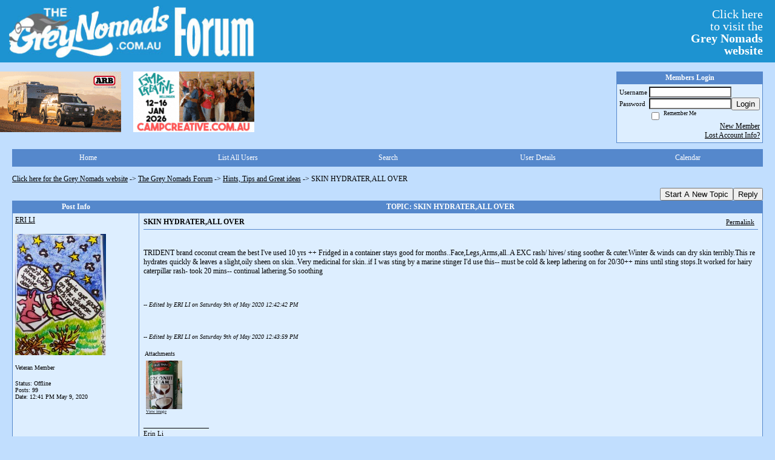

--- FILE ---
content_type: text/html; charset=ISO-8859-1
request_url: https://51933.activeboard.com/t66594923/skin-hydraterall-over/
body_size: 13891
content:
			<!DOCTYPE HTML PUBLIC "-//W3C//DTD HTML 4.01 Transitional//EN" "http://www.w3.org/TR/html4/loose.dtd">
			<html xmlns="http://www.w3.org/1999/xhtml">
					
					
			<head>
				
				
		
				<meta property="og:image" content="https://www.sparklit.com/secure/image/forum/activeboard_icon_200.png" />


		<meta name="generator" content="ActiveBoard" />
				<meta http-equiv="Content-Type"	content="text/html; charset=ISO-8859-1">
				<meta name="description" content="SKIN HYDRATER,ALL OVER">
				<meta name="keywords" content="SKIN HYDRATER,ALL OVER,">
				


		<title>SKIN HYDRATER,ALL OVER - The Grey Nomads Forum</title>
		
		<link rel="stylesheet" href="/templates/masterstyle.spark?aBID=51933&45c48cce2e2d7fbdea1afc51c7c6ad26" type="text/css">
		<link rel="SHORTCUT ICON" href="/favicon.ico">
		
		
				
		<style id="ab-page-style" type="text/css">
/*
==================================================================
CUSTOM STYLES
==================================================================
*/

/* Place all custom style rules here for easy future reference */
 
.top-image-wrap a { float:left; margin-right:20px; margin-bottom:20px; }
.comment-content table{
  
    table-layout: fixed;
}

    #gfHeader{
        display: table;
        width: 100%;
        background-color: #1D93D1;
    }
    #gfLogo, #gfBanner {
        display: table-cell;
        padding: 2px 6px;
    }

    #gfLogo {
        white-space: nowrap;
        border: 0px solid green;
    }

    #gfBanner {
        width: 100%;
        border: 0px solid blue;
    }

    #gfBannerRightsection {
        margin: 0px 4px 0px 0px;
        padding: 4px 10px 8px 4px;
        display: block;
        float: right;
        font-size: 20px;
        line-height: 20px;
        font-family: "Comic Sans MS";
        color: #FFFFFF;
        width: 150px;
        text-align: right;
    }
    a#gfLogoLink {color: #FFFFFF;}
    a#gfLogoLink:link {text-decoration:none;}
    a#gfLogoLink:visited {text-decoration:none;}
    a#gfLogoLink:hover {text-decoration:underline;}
    a#gfLogoLink:active {text-decoration:underline;}



.container img{
  max-width: 100%;
 /* height: auto;*/
}


/*
==================================================================
BODY & GENERAL STYLE
==================================================================
*/

html,body{display:block;width:100%;}

body {
  background: #C1DEFE ;
  font-family: Verdana, Tahoma;
  color: #000000;
  font-size: 12px;
}

table {
  font-size: 12px;
}

th,td {
  font-family: Verdana, Tahoma;
  /*font-size: 12px;*/
}
hr {
  height: 0px;
  border: 0px solid #5588CC;
  border-top-width: 1px;
}

form {
  display: inline;
}
input,textarea,select {
  color: #000000;
  background-color: #FFFFFF;
  font: normal 11px Verdana, Arial, Helvetica, sans-serif;
}
input {
  text-indent: 2px;
}

a, a:active, a:visited {
  color: #000000; text-decoration: underline;
}
a:hover {
  text-decoration: underline; color: #000000;
}


/*
==================================================================
HEADING STYLE
==================================================================
*/

.pageHeader {
  margin: 0px; 
  padding: 3px; 
  margin-bottom: 5px; 
  font-family: Verdana, Tahoma;
  font-size: 3em; 
  font-weight: 900; 
  color: #FFFFFF; 
  border: 1px solid #525E6E;
  border-width: 0px 0px 1px 0px;
  background: #5588CC url(https://s3.amazonaws.com/themes.activeboard.com/16952?AWSAccessKeyId=1XXJBWHKN0QBQS6TGPG2&Expires=1766620800&Signature=RJURaw%2BmylolxLpRk3Re%2B5Yihok%3D) repeat-x bottom left;
}
h1, h2, h3, h4, h5, h6 {
  font-weight: bold;
  font-family: Verdana, Tahoma;
  text-decoration: none;
  line-height: 120%;
  color: ;
}
h1 { font-size: 3em; }
h2 { font-size: 18px; }
h3 { font-size: 14px; }
h4,h5,h6 { font-size: 12px; }

.header-logo { text-align: center; margin-bottom: 5px; }

.gen {
  font-size: 1em;
}
.genmed {
  font-size: 0.9em;
}
.gensmall,.gensmall2 {
  font-size: 0.8em;
}



/*
==================================================================
MENU BAR STYLE
==================================================================
*/

#controlBarTable{
  border-collapse: separate;
}
#controlBarTable td {
  text-align: center;
}

.menu-widget { color:#FFFFFF; background: !important; background-color: !important; }

.ab_menu_item { color: #FFFFFF; background: #5588CC  repeat-x bottom left; padding: 2px 0; }
.ab_menu_item a { color: #FFFFFF; text-decoration: none; }
.ab_menu_item_hover { color: #FFFFFF; background: #DDEEFF  repeat-x bottom left; padding: 2px 0; }
.ab_menu_item_hover a { color: #000000; text-decoration: none; }

.ab_menu_sub_item { color: #000000; background: #DDEEFF  repeat-x bottom left; padding: 2px 0; }
.ab_menu_sub_item a { color: #000000; text-decoration: none; }
.ab_menu_sub_item_hover { color: #000000; background: #5588CC  repeat-x bottom left; padding: 2px 0; }
.ab_menu_sub_item_hover a { color: #FFFFFF; text-decoration: none; }



/*
==================================================================
CONTAINER STYLE
==================================================================
*/

.wrap { padding: 0 20px; }
.container { width: 100% !important; margin: 0 auto;  }

.forumline {
  background:  ;
  border: 1px solid #5588CC;
  border-collapse: collapse;
  border-radius:  -moz-border-radius: ; -webkit-border-radius: ;
}
.borderline {
  border: 1px solid #5588CC;
  border-collapse: collapse;
}
.errorline  {
  border: 1px solid #8f0000;  border-collapse: collapse;
}
.errortext  {
  color: #8f0000; font-weight: bold;
}

.topic-buttons { float: right; }
.topic-buttons button, .topic-buttons select { float: left; }

/*
==================================================================
TABLE HEADER STYLE
==================================================================
*/

th, td.th {
  color: #FFFFFF;
  background: #5588CC  repeat-x bottom left;
  font-family: Verdana, Tahoma;
  border-color: #5588CC;
  border-style: solid;
  border-width: 0 0 1px 0;
  font-size: ;
  padding: 2px;
}
th a, .th a, th a:active, .th a:active, th a:visited, .th a:visited { color: #FFFFFF !important; }
th a:hover, .th a:hover { color:  !important; }

.thMid {
  border-width: 1px 0 1px 0; 
}
a.th, a.th:active, a.th:visited {
  color: #FFFFFF;
  
}
a.th:hover {
  color: ;
  
}



/*
==================================================================
TABLE ROW STYLE
==================================================================
*/

.row1 {
  padding: 4px;
  color: ;
  background: #DDEEFF ;
}
.row2 {
  padding: 4px;
  color: ;
  background: #DDEEFF ;
}
.row3 {
  padding: 4px;
  color: ;
  background: #DDEEFF  ;
}
.row3Gen a, .row3genmed a, .row3gensmall a, .row3Gen, a .row3genmed, a .row3gensmall a {
  color: #FFFFFF !important;
}
td.topicRow {
  border-bottom: 0px;
  vertical-align: top;
  padding-top: 7px;
}
td.topicRow.topic-lastpost {
  padding-top: 3px;
}



/*
==================================================================
TABLE CATEGORY ROW STYLE
==================================================================
*/

td.cat,td.catHead,td.catSides,td.catLeft,td.catRight,td.catBottom,.row4 {
  color:#000000;
  background: #000000 ;
}
td.cat,td.catHead,td.catSides,td.catLeft,td.catRight,td.catBottom {
  /*height: 28px;*/
}
.cattitle { font-size: 0.9em; padding-left: 1em; }
a.cattitle {
  color:#000000;
}


/*
==================================================================
FORUM & TOPIC TITLES
==================================================================
*/

a.forumlink, a:active.forumlink, a:visited.forumlink {
  color: #000000;
  font-weight: bold; text-decoration: none;
}
a:hover.forumlink {
  color: #000000;
  text-decoration: underline overline;
}
a.topictitle, a:active.topictitle, a:visited.topictitle {
  color: #000000;
  text-decoration: none;
}
a:hover.topictitle {
  color: #000000;
  text-decoration: underline;
}


/*
==================================================================
TOPIC & COMMENT STYLE
==================================================================
*/

.postdetails {
  font-size: 0.8em;
  color: ;
}
.postbody {
  /*font-size: 0.9em;*/
}
.moderatelinks {
  text-align: right;
}
.code {
  font-family: Courier, 'Courier New', sans-serif;
  font-size: 11px;
  color: #006600;
  background-color: #F1F4F8;
  border: #525E6E;
  border-style: dotted;
  border-left-width: 1px;
  border-top-width: 1px;
  border-right-width: 1px;
  border-bottom-width: 1px
}
.quote {
  font-family: Verdana, Arial, Helvetica, sans-serif;
  /*font-size: 11px;*/
  color: #3A5370;
  line-height: 125%;
  background-color: #F1F4F8;
  border: #525E6E;
  border-style: dotted;
  border-left-width: 1px;
  border-top-width: 1px;
  border-right-width: 1px;
  border-bottom-width: 1px
}
.postbody q {
  border: 1px dotted #999999;
  display: block;
  margin-left: 40px;
  margin-right: 40px;
  padding: 5px;
  font-style: italic;
}
.commentOptionMenuBreak {
  padding: 0px; margin: 2px 0px 2px 0px;
  border: 1px solid #5588CC;
}
.commentOptionMenu { 
  text-align: left; float: right; 
  background-color: #DDEEFF; 
  border: 1px solid #5588CC;
  position: absolute; z-index: 1; display: none;
}
.commentOptionMenuItem {
  cursor: pointer; padding: 2px;
}
.commentOptionMenuItem:hover {
  background-color: #DDEEFF; 
}
.topicedit-widget .row1 {
  border: none;
}


/*
==================================================================
MODERATOR/ADMINISTRATOR COLORS
==================================================================
*/

a.mod {
  font-weight: bold;
  color: #FFFFFF;
}
a.mod:hover {
  font-weight: bold;
}
a.admin {
  font-weight: bold;
  color: #5588CC; 
}
a.admin:hover {
  font-weight: bold;
}


/*
==================================================================
WIDGET CSS
==================================================================
*/
.widget {
  margin-bottom: 5px;
}
.pm-widget .tr.read .td { background: #DDEEFF ; }
.pm-widget .td { padding-bottom: 0.25em; padding-top: 0.25em; }
.pm-widget .preview-content { font-style: italic; }
.pm-widget .participants, .pm-widget .preview { margin-top: 0.25em; margin-bottom: 0.25em; }
.pm-message-box {}



/*
==================================================================
YUI TAB STYLE
==================================================================
*/

.yui-skin-sam .yui-navset .yui-nav,.yui-skin-sam .yui-navset .yui-navset-top .yui-nav{border-color:transparent;}
.yui-skin-sam .yui-navset .yui-nav a,.yui-skin-sam .yui-navset .yui-navset-top .yui-nav a{border: 1px solid #5588CC; background:#DDEEFF ;}
.yui-skin-sam .yui-navset .yui-nav .selected a,.yui-skin-sam .yui-navset .yui-nav .selected a:focus,.yui-skin-sam .yui-navset .yui-nav .selected a:hover{background:#DDEEFF ;}
.yui-skin-sam .yui-navset .yui-nav a:hover,.yui-skin-sam .yui-navset .yui-nav a:focus{background: ;}
.yui-skin-sam .yui-navset .yui-content{border: 1px solid #5588CC; background:#DDEEFF ;}
.yui-skin-sam .yui-navset .yui-content,.yui-skin-sam .yui-navset .yui-navset-top .yui-content{}
.yui-skin-sam .yui-navset-left .yui-content{border-color:transparent;}
.yui-skin-sam .yui-navset-bottom .yui-content,.yui-skin-sam .yui-navset .yui-navset-bottom .yui-content{border-color:transparent;}
.yui-skin-sam .yui-navset .yui-nav a,.yui-skin-sam .yui-navset .yui-navset-top .yui-nav a{border: 1px solid #5588CC;}
.yui-skin-sam .yui-navset .yui-nav a em,.yui-skin-sam .yui-navset .yui-navset-top .yui-nav a em{border: 1px solid #5588CC;}

.yui-navset .yui-nav li,.yui-navset .yui-navset-top .yui-nav li,.yui-navset .yui-navset-bottom .yui-nav li{margin:0 .5em 0 0;}
.yui-navset-left .yui-nav li,.yui-navset-right .yui-nav li{margin:0 0 .5em;}
.yui-navset .yui-content .yui-hidden{position:absolute;left:-999999px;visibility:hidden;}
.yui-navset .yui-navset-left .yui-nav,.yui-navset .yui-navset-right .yui-nav,.yui-navset-left .yui-nav,.yui-navset-right .yui-nav{width:6em;}
.yui-navset-top .yui-nav,.yui-navset-bottom .yui-nav{width:auto;}.yui-navset .yui-navset-left,.yui-navset-left{padding:0 0 0 6em;}
.yui-navset-right{padding:0 6em 0 0;}
.yui-navset-top,.yui-navset-bottom{padding:auto;}
.yui-nav,.yui-nav li{margin:0;padding:0;list-style:none;}
.yui-navset li em{font-style:normal;}
.yui-navset{position:relative;zoom:1;}
.yui-navset .yui-content,.yui-navset .yui-content div{zoom:1;}
.yui-navset .yui-content:after{content:'';display:block;clear:both;}
.yui-navset .yui-nav li,.yui-navset .yui-navset-top .yui-nav li,.yui-navset .yui-navset-bottom .yui-nav li{display:inline-block;display:-moz-inline-stack;*display:inline;vertical-align:bottom;cursor:pointer;zoom:1;}
.yui-navset-left .yui-nav li,.yui-navset-right .yui-nav li{display:block;}
.yui-navset .yui-nav a{position:relative;}
.yui-navset .yui-nav li a,.yui-navset-top .yui-nav li a,.yui-navset-bottom .yui-nav li a{display:block;display:inline-block;vertical-align:bottom;zoom:1;}
.yui-navset-left .yui-nav li a,.yui-navset-right .yui-nav li a{display:block;}
.yui-navset-bottom .yui-nav li a{vertical-align:text-top;}
.yui-navset .yui-nav li a em,.yui-navset-top .yui-nav li a em,.yui-navset-bottom .yui-nav li a em{display:block;}
.yui-navset .yui-navset-left .yui-nav,.yui-navset .yui-navset-right .yui-nav,.yui-navset-left .yui-nav,.yui-navset-right .yui-nav{position:absolute;z-index:1;}
.yui-navset-top .yui-nav,.yui-navset-bottom .yui-nav{position:static;}
.yui-navset .yui-navset-left .yui-nav,.yui-navset-left .yui-nav{left:0;right:auto;}
.yui-navset .yui-navset-right .yui-nav,.yui-navset-right .yui-nav{right:0;left:auto;}
.yui-skin-sam .yui-navset .yui-nav,.yui-skin-sam .yui-navset .yui-navset-top .yui-nav{border-style:solid;border-width:0 0 0px;zoom:1;}
.yui-skin-sam .yui-navset .yui-nav li,.yui-skin-sam .yui-navset .yui-navset-top .yui-nav li{margin:0 .16em 0 0;padding:1px 0 0;zoom:1;}
.yui-skin-sam .yui-navset .yui-nav .selected,.yui-skin-sam .yui-navset .yui-navset-top .yui-nav .selected{margin:0 .16em 0 0;}
.yui-skin-sam .yui-navset .yui-nav a,.yui-skin-sam .yui-navset .yui-navset-top .yui-nav a{border-width:0 1px;position:relative;text-decoration:none;}
.yui-skin-sam .yui-navset .yui-nav a em,.yui-skin-sam .yui-navset .yui-navset-top .yui-nav a em{border-width:1px 0 0;cursor:hand;padding:.25em .75em;left:0;right:0;bottom:0;top:-1px;position:relative;}
.yui-skin-sam .yui-navset .yui-nav .selected a,.yui-skin-sam .yui-navset .yui-nav .selected a:focus,.yui-skin-sam .yui-navset .yui-nav .selected a:hover{}
.yui-skin-sam .yui-navset .yui-nav a:hover,.yui-skin-sam .yui-navset .yui-nav a:focus{outline:0;}
.yui-skin-sam .yui-navset .yui-nav .selected a em{padding:.35em .75em;}
.yui-skin-sam .yui-navset .yui-nav .selected a,.yui-skin-sam .yui-navset .yui-nav .selected a em{}
.yui-skin-sam .yui-navset .yui-content{}
.yui-skin-sam .yui-navset .yui-content,.yui-skin-sam .yui-navset .yui-navset-top .yui-content{border-width:1px;border-style:solid;padding:.25em .5em;}
.yui-skin-sam .yui-navset-left .yui-nav,.yui-skin-sam .yui-navset .yui-navset-left .yui-nav,.yui-skin-sam .yui-navset .yui-navset-right .yui-nav,.yui-skin-sam .yui-navset-right .yui-nav{border-width:0 5px 0 0;Xposition:absolute;top:0;bottom:0;}
.yui-skin-sam .yui-navset .yui-navset-right .yui-nav,.yui-skin-sam .yui-navset-right .yui-nav{border-width:0 0 0 5px;}
.yui-skin-sam .yui-navset-left .yui-nav li,.yui-skin-sam .yui-navset .yui-navset-left .yui-nav li,.yui-skin-sam .yui-navset-right .yui-nav li{margin:0 0 .16em;padding:0 0 0 1px;}.yui-skin-sam .yui-navset-right .yui-nav li{padding:0 1px 0 0;}
.yui-skin-sam .yui-navset-left .yui-nav .selected,.yui-skin-sam .yui-navset .yui-navset-left .yui-nav .selected{margin:0 -1px .16em 0;}
.yui-skin-sam .yui-navset-right .yui-nav .selected{margin:0 0 .16em -1px;}
.yui-skin-sam .yui-navset-left .yui-nav a,.yui-skin-sam .yui-navset-right .yui-nav a{border-width:1px 0;}
.yui-skin-sam .yui-navset-left .yui-nav a em,.yui-skin-sam .yui-navset .yui-navset-left .yui-nav a em,.yui-skin-sam .yui-navset-right .yui-nav a em{border-width:0 0 0 1px;padding:.2em .75em;top:auto;left:-1px;}
.yui-skin-sam .yui-navset-right .yui-nav a em{border-width:0 1px 0 0;left:auto;right:-1px;}
.yui-skin-sam .yui-navset-left .yui-nav a,.yui-skin-sam .yui-navset-left .yui-nav .selected a,.yui-skin-sam .yui-navset-left .yui-nav a:hover,.yui-skin-sam .yui-navset-right .yui-nav a,.yui-skin-sam .yui-navset-right .yui-nav .selected a,.yui-skin-sam .yui-navset-right .yui-nav a:hover,.yui-skin-sam .yui-navset-bottom .yui-nav a,.yui-skin-sam .yui-navset-bottom .yui-nav .selected a,.yui-skin-sam .yui-navset-bottom .yui-nav a:hover{background-image:none;}
.yui-skin-sam .yui-navset-left .yui-content{border-width:1px;border-style:solid;}
.yui-skin-sam .yui-navset-bottom .yui-nav,.yui-skin-sam .yui-navset .yui-navset-bottom .yui-nav{border-width:5px 0 0;}
.yui-skin-sam .yui-navset .yui-navset-bottom .yui-nav .selected,.yui-skin-sam .yui-navset-bottom .yui-nav .selected{margin:0 .16em 0 0;}
.yui-skin-sam .yui-navset .yui-navset-bottom .yui-nav li,.yui-skin-sam .yui-navset-bottom .yui-nav li{padding:0 0 1px 0;vertical-align:top;}
.yui-skin-sam .yui-navset .yui-navset-bottom .yui-nav a em,.yui-skin-sam .yui-navset-bottom .yui-nav a em{border-width:0 0 1px;top:auto;bottom:-1px;}
.yui-skin-sam .yui-navset-bottom .yui-content,.yui-skin-sam .yui-navset .yui-navset-bottom .yui-content{border-width:1px;border-style:solid;}
</style>			<script language="javascript" type="text/javascript">
				function recordTopicRating(thankYou, abKey, aBID, subForumID, topicID, rating){
					var postData = "thankYou="+thankYou+"&abKey="+abKey+"&aBID="+aBID+"&subForumID="+subForumID+"&topicID="+topicID+"&rating="+rating;
					$.get('/rating.spark?'+postData, function(data){
						var ratingSel = $('#ratingsDiv');
						ratingSel.unbind('mouseover');
						ratingSel.css({
							backgroundImage: '',
							width: '',
							fontSize: ''
						});
						ratingSel.html(data);
					});
				}
			</script>
			            <script type="text/javascript" src="/js.ln/jquery/js/jquery-1.8.2.min.js"></script>
            		
		<script type='text/javascript'>

				$(document).ready(function(){
			$("#popupContactClose").click(function(){
				disablePopup();
			});
			$("#backgroundPopup").click(function(){
				disablePopup();
			});
			$(document).keyup(function(e){
				if(e.keyCode==27 && popupStatus==1){
					disablePopup();
				}
			});
			 
			$(window).resize(function(){
				if(popupStatus==1){
					centerPopup();
				}	
			});
		});
		
		function toggle(obj) {
			var el = document.getElementById(obj);
			if ( el.style.display != 'none' ) {
				el.style.display = 'none';
			}
			else {
				el.style.display = '';
			}
		}

		
			function checkBoxes()
			{
				var items = document.getElementsByName('topicMoveDelete[]');
				var list = '';
				var firstElement = 0;
				

				
				for(var i=0; i< items.length; i++)
				{
					if(items[i].checked)
					{
						if(firstElement==0)
							list += items[i].value;
						else
							list += ';'+items[i].value;
						firstElement++;
					}
				}
				
				if(list.length < 1){
					alert("Please select one or more topics.");
					return false;
				}
				
				document.getElementById('checkedBoxes').value = list;
				return true;
			}

			function setTopicFormAction(action){
				document.topicAction.action = action;
			}

			function setButtonIMG(image,id) {
				document.getElementById(id).src = image;
			}
			
			//----------------------------------------------------------------------------------
			//		Comment menu JS
			//----------------------------------------------------------------------------------
			var hideMenu = new Array();
			function findCommentOptionMenuItem(id) {
				var i;
				for (i=0; i<hideMenu.length; i++) {
					if (hideMenu[i][0] == id) {
						return i;
					}
				}
				hideMenu.push(new Array(id,'0'));
				return hideMenu.length-1;
			}
			function showCommentOptionMenu(id, btn) {
				hideMenu[findCommentOptionMenuItem(id)][1] = '0';
			}
			function hideCommentOptionMenu(id) {
				if (document.getElementById(id)) {
					hideMenu[findCommentOptionMenuItem(id)][1] = '1';
					var t=setTimeout("closeCommentOptionMenu('"+id+"')",333);
				}
			}
			function closeCommentOptionMenu(id) {
				if (hideMenu[findCommentOptionMenuItem(id)][1] == '1') {
					document.getElementById(id).style.display='none';
				}
				hideMenu[findCommentOptionMenuItem(id)][1] = '0';
			}
			function toggleCommentOptionMenu(id, btn)
			{
				var menuSel = $('#'+id);
				menuSel.css('position','absolute');
				if (menuSel.css('display') == 'none')
				{
					menuSel.css('left', '-9999px');
					menuSel.show();
					
					var f = parseInt(menuSel.css('font-size'));
					if (f < 12)
						f = 12;
					var width = f * 10;
					menuSel.css('width', width+'px');
					
					var buttonSel = $(btn);
					
					menuSel.css('top', (buttonSel.outerHeight() + 5) + 'px');
					menuSel.css('left', (buttonSel.outerWidth() - menuSel.outerWidth()) + 'px');
				}
				else
				{
					menuSel.hide();
				}
			}

			//----------------------------------------------------------------------------------
			//		Tag UI JS
			//----------------------------------------------------------------------------------
			var hideTagMenu = new Array();
			function findTagOptionMenuItem(id) {
				var i;
				for (i=0; i<hideTagMenu.length; i++) {
					if (hideTagMenu[i][0] == id) {
						return i;
					}
				}
				hideTagMenu.push(new Array(id,'0','0'));
				return hideTagMenu.length-1;
			}
			function showTagOptionMenu(id) {
				hideTagMenu[findTagOptionMenuItem(id)][1] = '0';
			}
			function hideTagOptionMenu(id) {
				if (document.getElementById(id)) {
					hideTagMenu[findTagOptionMenuItem(id)][1] = '1';
					var t=setTimeout("closeTagOptionMenu('"+id+"')",333);
				}
			}
			function closeTagOptionMenu(id) {
				index = findTagOptionMenuItem(id);
				//console.log(hideTagMenu[index][0]+" "+hideTagMenu[index][1]+" "+hideTagMenu[index][2]);
				if (hideTagMenu[index][1] == '1' && hideTagMenu[index][2] != '1') {
					document.getElementById(id).style.display='none';
					hideTagMenu[findTagOptionMenuItem(id)][1] = '0';
				}
			}
			function toggleTagOptionMenu(id, tagMenuButton, tagMenuInput) {
				//var tagMenu = document.getElementById(id);
				var tagMenuSel = $('#'+id);
				//if (tagMenu.style.display == 'none') {
				if (tagMenuSel.css('display') == 'none') {
					
					var tagMenuButtonSel = $(tagMenuButton),
						x = tagMenuButtonSel.position().left + tagMenuButtonSel.width(),
						y = tagMenuButtonSel.position().top - tagMenuButtonSel.height() - 8;
					
					
					//var tagMenuButtonRegion = YAHOO.util.Region.getRegion(tagMenuButton);
					//var x = tagMenuButtonRegion.right;
					//var y = tagMenuButtonRegion.top;
					//y -= tagMenuButtonRegion.height - 8;

					//tagMenu.style.display = 'block'; // without this 'w' will be NaN
					tagMenuSel.show();

					var w = tagMenuSel.width(),
						h = tagMenuSel.height();
					//var tagMenuRegion = YAHOO.util.Region.getRegion(tagMenu);
					//var w = tagMenuRegion.width;
					//var h = tagMenuRegion.height;
					
					x += 4;

					rx = x + w;
					if (rx > $(document).width()) {
						x -= w;
						y = tagMenuButtonSel.position().top + tagMenuButtonSel.height() + 4;
					}
						
					by = y + h;
					if (by > $(document).height()) {
						y = tagMenuButtonSel.position().top - h - 4;
					}

					tagMenuSel.css('left', x.toString()+'px');
					tagMenuSel.css('top', y.toString()+'px');
					//tagMenu.style.left = x.toString()+'px';
					//tagMenu.style.top = y.toString()+'px';

					document.getElementById(tagMenuInput).focus();
				} else {
					tagMenuSel.hide();
					//tagMenu.style.display = 'none';
				}
			}
			function justRegisterRightClickForTagOptionMenu(id) {
				hideTagMenu[findTagOptionMenuItem(id)][2] = '1';
			}
			function registerRightClickForTagOptionMenu(id) {
				hideTagMenu[findTagOptionMenuItem(id)][2] = '1';
				var t=setTimeout("justClearRightClickForTagOptionMenu('"+id+"')",3000);
			}
			function justClearRightClickForTagOptionMenu(id) {
				hideTagMenu[findTagOptionMenuItem(id)][2] = '0';
			}
			function clearRightClickForTagOptionMenu(id) {
				hideTagMenu[findTagOptionMenuItem(id)][2] = '0';
				closeTagOptionMenu(id);
			}
		</script>	
					<script type="text/javascript">
				customPos = -1;
				
				function hilite(e, c) {
					if (e && c)
						e.className=c;
				}
				
				function lolite(e, c) {
					if (e && c)
						e.className=c;
				}
			</script>
	
						<script type="text/javascript">
				var curTopicIDForTagCallback = null;
				function recordTopicTag(aBID, topicID, abKey, image) {
					var tagSel = $('#tagInput'+topicID),
						tagAddButtonSel = $('#tagInputAddButton'+topicID);
					var tag = tagSel.val();

					tagSel.val('');
					tagAddButtonSel.attr('src', image);
					
					if (tag !== null && tag !== undefined && tag.length > 0) {
						curTopicIDForTagCallback = topicID;
						var postData = "aBID="+aBID+"&topicID="+topicID+"&tag="+encodeURI(tag).replace(/\+/g, "%2B")+"&abKey="+abKey+"&action=83";
						$.get('/tagit.spark?'+postData, handleTagSuccess);
					}
				}

				function removeTopicTag(tagID, aBID, topicID, abKey, image) {
					var tagSel = $('#tag'+tagID);
					tagSel.attr('src', image);
					
					if (tagID !== null && tagID !== undefined) {
						curTopicIDForTagCallback = topicID;
						var postData = "aBID="+aBID+"&topicID="+topicID+"&tagID="+tagID+"&abKey="+abKey+"&action=70"; 
						$.get('/tagit.spark?'+postData, handleTagSuccess);
					}
				}
				
				var handleTagSuccess = function(data) {
					document.getElementById("tagUI"+curTopicIDForTagCallback).innerHTML = data; 
					toggleTagOptionMenu("tagsMenu"+curTopicIDForTagCallback, document.getElementById("tagsMenuButton"+curTopicIDForTagCallback), "tagInput"+curTopicIDForTagCallback);
				};
			</script>
		            <script type="text/javascript">
                $(document).ready(function () {
                    var lock;
                    $(this).on('mousemove', function () {
                        if (!lock) {
                            lock = true;
                            $.ajax({
                                'type': 'POST',
                                'dataType': 'json',
                                'url': '//51933.activeboard.com/forum.spark?a=118',
                                'data': {
                                    'aBID': 51933,
                                    'rt': 2,
                                    'a': 118,

                                    'ID': -1, 

                                }
                            });
                            setTimeout(function () {
                                lock = false;
                            }, 420000);
                        }
                    });
                });
            </script>
            		</head>
		<body id="abBodyTag" bgcolor="#C1DEFE" text="#000000" 
		link="#000000" vlink="#000000" 		      style="margin: 0" class="default">
		<div id="uWrap" class="uWrap">
		
<div id="gfHeader">
<div id="gfLogo"><img width="428px" height="99px" src="https://www.thegreynomads.com.au/WebLogo1.jpg"></div>
  <div id="gfBanner">
    <span id="gfBannerRightsection">
      <a id="gfLogoLink" href="https://www.thegreynomads.com.au" target="_blank">
        Click here<br>to visit the<br><b>Grey Nomads<br>website</b>
      </a>
    </span>
  </div>
</div>
<br>

<div class="top-image-wrap">

<a href="https://smartbar.com.au/" title="SmartBar"><img src="https://www.thegreynomads.com.au/SmartBar23.gif" width="200" height="100" border="0"
			alt="SmartBar"></a>

<a href="https://www.campcreative.com.au/"><img src="https://www.thegreynomads.com.au/Campcreative.gif" width="200" height="100" border="0"
			alt="Camp Creative"></a>

</div>



<div class="wrap" style="100%">
	<div class="container">
		
		
		<div class="top">
			
				<table id="abLoginBox" cellspacing="0" class="forumline" style="float: right; margin-bottom: 10px;"><tr><th><a name="loginBox"></a>Members Login</th></tr><tr><td align="right" valign="top" style="text-align: left" class="row1 gen">		<form action="/forum.spark?aBID=51933" method=post style="margin: 0px;">
		<input type=hidden name="aBID" value="51933">
		<table border=0 cellspacing=0 cellpadding=0 class="genmed" style="margin: 0;">
			<tr>
				<td>Username&nbsp;</td>
				<td><input style="vertical-align: middle" value=""
					type="text" name="forumUserName"><br />
				</td>
				<td>&nbsp;</td>
			</tr>
			<tr>
				<td>Password&nbsp;</td>
				<td><input type="password"
					name="forumPassword">
				</td>
				<td>
					<button type="submit" onsubmit="this.form.action.value='login'">Login</button>
				</td>
			</tr>
			<tr>
				<td>&nbsp;</td>
				<td>
					<input type=checkbox style="vertical-align: middle; float: left;" name="rememberLogin" value="1">
					<span class="gensmall" style="float: left;"> &nbsp; Remember Me </span>
				</td>
				<td>&nbsp;</td>
			</tr>
		</table>
					<div style="float:right; text-align:right;">
				<a href="//51933.activeboard.com/forum.spark?aBID=51933&p=4" title="New Member">New Member</a><br>
				<a href="//51933.activeboard.com/forum.spark?aBID=51933&p=6" title="Forgot Account Information">Lost Account Info?</a> 
			</div>
		<div class="clear"></div>
		<input type="hidden" name="uat" value="3">

		</form></td></tr></table>
			
			
			<div class="clear"></div>
		</div>
		
		
					<script type="text/javascript" src="/js/forum_menu.js?v=1337"></script>
				<div class="menu-widget widget" style="">
		<table class="forumline borderline table" id="controlBarTable" cellSpacing="0" cellpadding="0" style="table-layout: fixed;width: 100%; margin-bottom: 10px">
			<tbody>
				<tr class="tr-first tr-last">
							<td id="custom_mnu_0_parent" class="ab_menu_item td td-first" width="20%" align="center" 
			onmouseover="hilite(this,'ab_menu_item_hover')" onmouseout="lolite(this,'ab_menu_item')"
			 onclick="if(!clickTrap){window.location='https://51933.activeboard.com/'} clickTrap=false;" 
			style="cursor: pointer;">
			
			<div class="menu-item-wrap"><div style="padding: 4px;"><a nohref>Home</a></div></div>		</td>
				<td id="custom_mnu_1_parent" class="ab_menu_item td" width="20%" align="center" 
			onmouseover="hilite(this,'ab_menu_item_hover')" onmouseout="lolite(this,'ab_menu_item')"
			 onclick="if(!clickTrap){ alert('Please log in first.');} clickTrap=false;" 
			style="cursor: pointer;">
			
			<div class="menu-item-wrap"><div style="padding: 4px;"><a nohref onclick=" alert('Please log in first.');; clickTrap=true; ">List All Users</a></div></div>		</td>
				<td id="custom_mnu_2_parent" class="ab_menu_item td" width="20%" align="center" 
			onmouseover="hilite(this,'ab_menu_item_hover')" onmouseout="lolite(this,'ab_menu_item')"
			 onclick="if(!clickTrap){ab_mnu_show('custom_mnu_2', this);} clickTrap=false;" 
			style="cursor: pointer;">
			
			<div class="menu-item-wrap"><div style="padding: 4px;"><a nohref>Search</a></div>		<div id="custom_mnu_2" class="ab_menu_sub_item_div" style="display: none; position: absolute;" onclick="clickTrap=true">
			<table class="forumline borderline row1" cellspacing="0" cellpadding="0" style="width: 260px;">
				<tr>
					<td class="ab_menu_sub_item" style="padding-top: 10px; text-align: center;">
						<div style="padding: 4px;"><nobr><form action="https://51933.activeboard.com/p/results/" method=post>
<input name=keywords type=text size=25>&nbsp;<input name=searchkeywords type=text size=25 value="" style="position:absolute; left:-9999px;">&nbsp;<button name=search type=submit>Search</button>
</form>
<a href="https://51933.activeboard.com/p/search/">Advanced Search</a>
</nobr></div>
					</td>
				</tr>
			</table>
		</div>
		<script>
			ab_mnu_register('custom_mnu_2');
		</script>
		</div>		</td>
				<td id="custom_mnu_3_parent" class="ab_menu_item td" width="20%" align="center" 
			onmouseover="hilite(this,'ab_menu_item_hover')" onmouseout="lolite(this,'ab_menu_item')"
			 onclick="if(!clickTrap){ alert('Please log in first.');} clickTrap=false;" 
			style="cursor: pointer;">
			
			<div class="menu-item-wrap"><div style="padding: 4px;"><a nohref onclick=" alert('Please log in first.');; clickTrap=true; ">User Details</a></div></div>		</td>
				<td id="custom_mnu_4_parent" class="ab_menu_item td" width="20%" align="center" 
			onmouseover="hilite(this,'ab_menu_item_hover')" onmouseout="lolite(this,'ab_menu_item')"
			 onclick="if(!clickTrap){window.location='https://51933.activeboard.com/p/calendar/'} clickTrap=false;" 
			style="cursor: pointer;">
			
			<div class="menu-item-wrap"><div style="padding: 4px;"><a nohref>Calendar</a></div></div>		</td>
						</tr>
			</tbody>
		</table>
		</div>
		
		<script>
			ab_mnu_init_all();
			clickTrap=false;
		</script>
		
		
		
		
		
		
			<div style="">
				
				<table width="100%" cellpadding="0" cellspacing="0" class="inlineTable gen defaulttext" style="line-height: 20px;">
					<tbody>
						<tr>
							<td class="" valign="top" style="text-align: left;">
								<div class="breadcrumb-widget widget gen"><a href="https://www.thegreynomads.com.au" target="">Click here for the Grey Nomads website</a> -&gt; <a href="https://51933.activeboard.com/">The Grey Nomads Forum</a> -&gt; <a href="https://51933.activeboard.com/f593698/hints-tips-and-great-ideas/">Hints, Tips and Great ideas</a> -&gt; <span class="nolinks">SKIN HYDRATER,ALL OVER</span></div>
							</td>
							<td class="" valign="top" style="text-align: right;">
							</td>
						</tr>
					</tbody>
				</table>
				
		
<table width="100%" cellpadding="0" cellspacing="0" class="inlineTable gen defaulttext" style="line-height: 20px;">
	<tbody>
		<tr>
			<td valign="top" style="text-align: left;">
			</td>
			<td valign="top" style="text-align: right;">
				<div class="topic-buttons">
					
					<button onclick="self.location='https://51933.activeboard.com/p/new/?subForumID=593698';">Start A New Topic</button>
					
						<button onclick="self.location='https://51933.activeboard.com/p/reply/?topicID=66594923';">Reply</button>
					
					
					
				</div>
			</td>
		</tr>
	</tbody>
</table>


		
<table width="100%" cellpadding=0 cellspacing=0 class="forumline borderline" id="abPreviewTbl" style="margin-bottom: 10px;">
	<thead>
		<tr>
			<th class="thCornerL" width="200">
				Post Info
			</th>
			<th class="thTop">
				
				TOPIC: SKIN HYDRATER,ALL OVER
			</th>
		</tr>
	</thead>
	<tbody>
		
		
			
			<tr class="tr tr-first tr-odd">
				<td class="td-first row1 borderline comment-meta" width="200" valign=top>
					
					
					
					
					
					<a id="comment-66594923"></a>
					<div class="comment-meta">
						<a href="https://51933.activeboard.com/m3471359/profile/" rel="nofollow">ERI LI</a>
					</div>
					<br>
					
						<div class="comment-meta">
							<img width=150 height=200 border="0" src="//51933.activeboard.com/avatar?id=1651979&m=75&t=1589584548"  id="avatar3471359"/>
						</div>
						<br>
					
					
						<div class="comment-meta">
							<span class="postdetails">Veteran Member</span><br>
							
						</div>
						<br>
					
					
						<div class="comment-meta">
							<span class="postdetails">Status: Offline</span>
						</div>
					
					
						<div class="comment-meta">
							<span class="postdetails">Posts: 99</span>
						</div>
					
					<div class="comment-meta">
						<span class="postdetails">Date:
						 <time datetime="2020-05-08 19:41:44">12:41 PM May 9, 2020</time>
						</span>
					</div>
					
				</td>
				<td class="row1 borderline comment-content" valign=top>
					<table style="margin: 0px; padding: 0px; width: 100%;">
						<tbody>
							<tr>
								<td style="vertical-align: bottom;">
									
										<div class="postbody">
											<b>SKIN HYDRATER,ALL OVER</b>
										</div>
									
								</td>
								<td>
									<div class="genmed" align="right" style="float: right;"><nobr><a style="margin:0em" href ="https://51933.activeboard.com/t66594923/skin-hydraterall-over/?page=1#comment-66594923">Permalink</a>&nbsp;&nbsp;<div class="optionsWrap66594923" style="display: inline-block; position:relative;"></div></nobr></div>
								</td>
							</tr>
							
								<tr>
									<td style="width:100%" colspan="2">
										<hr style="margin:0px; padding:0px;">
									</td>
								</tr>
							
							<tr>
								<td style="width:100%" colspan="2">
									<div class="comment-body postbody">
										<br>
										<p>TRIDENT brand coconut cream the best I've used 10 yrs ++ Fridged in a container stays good for months..Face,Legs,Arms,all..A EXC rash/ hives/ sting soother &amp; cuter.Winter &amp; winds can dry skin terribly.This re hydrates quickly &amp; leaves a slight,oily sheen on skin..Very medicinal for skin..if I was sting by a marine stinger I'd use this-- must be cold &amp; keep lathering on for 20/30++ mins until sting stops.It worked for hairy caterpillar rash- took 20 mins-- continual lathering.So soothing</p><p><br /><br /><small><em>-- Edited by ERI LI on Saturday 9th of May 2020 12:42:42 PM</em></small></p><br /><br /><small><i>-- Edited by ERI LI on Saturday 9th of May 2020 12:43:59 PM</i></small>
										<br><br>
									</div>
									<table width="100%" cellspacing="2" cellpadding="0"><tr><td class=gensmall>Attachments</td></tr><tr><td class=gensmall style="padding-left: 25px"></td></tr><tr><td colspan=2><script src="/js/slide.js?r=524"></script><script type="text/javascript"><!--
var viewer1 = new PhotoViewer();
viewer1.add('//thegreynomads.activeboard.com/download.spark?id=2324992&aBID=51933');
//--></script><div style="float: left; border: 0px; margin: 2px;"><div><a href="javascript:void(viewer1.show(0))"><div style="width:80px; height:80px;"><img style="width:60px; height:80px; "src="https://s3.amazonaws.com/files.activeboard.com/tn-2324992?AWSAccessKeyId=1XXJBWHKN0QBQS6TGPG2&Expires=1766620800&Signature=N7XN%2BzMuMdMQ%2BM6xbWfuqPVMqqo%3D"></div></a></div><div style="width:80px; height:15px;"><a style="font-size: 0.6em;" href="//thegreynomads.activeboard.com/download.spark?id=2324992&aBID=51933" rel="nofollow">View image</a></div></div></table>
									
										__________________
										<div class="comment-signature postbody genmed">
											Erin Li
										</div>
									
								</td>
							</tr>
						</tbody>
					</table>
				</td>
			</tr>
		
			
			<tr class="tr tr-even">
				<td class="td-first row2 borderline comment-meta" width="200" valign=top>
					
					
					
					
					
					<a id="comment-66597628"></a>
					<div class="comment-meta">
						<a href="https://51933.activeboard.com/m1477737/profile/" rel="nofollow">Dougwe</a>
					</div>
					<br>
					
						<div class="comment-meta">
							<img width=143 height=200 border="0" src="//51933.activeboard.com/avatar?id=1680452&m=75&t=1720468966"  id="avatar1477737"/>
						</div>
						<br>
					
					
						<div class="comment-meta">
							<span class="postdetails">Chief one feather </span><br>
							
						</div>
						<br>
					
					
						<div class="comment-meta">
							<span class="postdetails">Status: Offline</span>
						</div>
					
					
						<div class="comment-meta">
							<span class="postdetails">Posts: 17466</span>
						</div>
					
					<div class="comment-meta">
						<span class="postdetails">Date:
						 <time datetime="2020-05-09 18:32:28">11:32 AM May 10, 2020</time>
						</span>
					</div>
					
				</td>
				<td class="row2 borderline comment-content" valign=top>
					<table style="margin: 0px; padding: 0px; width: 100%;">
						<tbody>
							<tr>
								<td style="vertical-align: bottom;">
									
								</td>
								<td>
									<div class="genmed" align="right" style="float: right;"><nobr><a style="margin:0em" href ="https://51933.activeboard.com/t66594923/skin-hydraterall-over/?page=1#comment-66597628">Permalink</a>&nbsp;&nbsp;<div class="optionsWrap66597628" style="display: inline-block; position:relative;"></div></nobr></div>
								</td>
							</tr>
							
							<tr>
								<td style="width:100%" colspan="2">
									<div class="comment-body postbody">
										<br>
										Just don't go near a monkey farm.
										<br><br>
									</div>
									
									
										__________________
										<div class="comment-signature postbody genmed">
											<p><em><span style="font-family:'arial black', 'avant garde';font-size:small;"><strong>Live Life On Your Terms</strong></span></em></p><p><span style="font-size:small;font-family:'arial black', 'avant garde';"></span><strong style="font-family:'arial black', 'avant garde';font-size:small;">DOUG<span style="font-size:small;font-family:'arial black', 'avant garde';">  </span><span style="font-size:small;font-family:'arial black', 'avant garde';"><em><span style="font-size:small;font-family:'arial black', 'avant garde';">Chief One Feather  (Losing feathers with age)</span></em></span></strong></p><p><span style="font-size:x-small;font-family:'andale mono', times;">TUG.......2014 Holden LT Colorado Twin Cab Ute with Canopy</span></p><p><span style="font-size:x-small;font-family:'andale mono', times;">DEN....... 2014 "Chief" Arrow CV  (with some changes)</span></p><p> </p>
										</div>
									
								</td>
							</tr>
						</tbody>
					</table>
				</td>
			</tr>
		
			
			<tr class="tr tr-odd">
				<td class="td-first row1 borderline comment-meta" width="200" valign=top>
					
					
					
					
					
					<a id="comment-66598229"></a>
					<div class="comment-meta">
						<a href="https://51933.activeboard.com/m3471359/profile/" rel="nofollow">ERI LI</a>
					</div>
					<br>
					
						<div class="comment-meta">
							<img width=150 height=200 border="0" src="//51933.activeboard.com/avatar?id=1651979&m=75&t=1589584548"  id="avatar3471359"/>
						</div>
						<br>
					
					
						<div class="comment-meta">
							<span class="postdetails">Veteran Member</span><br>
							
						</div>
						<br>
					
					
						<div class="comment-meta">
							<span class="postdetails">Status: Offline</span>
						</div>
					
					
						<div class="comment-meta">
							<span class="postdetails">Posts: 99</span>
						</div>
					
					<div class="comment-meta">
						<span class="postdetails">Date:
						 <time datetime="2020-05-09 22:58:59">03:58 PM May 10, 2020</time>
						</span>
					</div>
					
				</td>
				<td class="row1 borderline comment-content" valign=top>
					<table style="margin: 0px; padding: 0px; width: 100%;">
						<tbody>
							<tr>
								<td style="vertical-align: bottom;">
									
								</td>
								<td>
									<div class="genmed" align="right" style="float: right;"><nobr><a style="margin:0em" href ="https://51933.activeboard.com/t66594923/skin-hydraterall-over/?page=1#comment-66598229">Permalink</a>&nbsp;&nbsp;<div class="optionsWrap66598229" style="display: inline-block; position:relative;"></div></nobr></div>
								</td>
							</tr>
							
							<tr>
								<td style="width:100%" colspan="2">
									<div class="comment-body postbody">
										<br>
										No passport,can't O's,but there's 24 million this country they be hard to avoid
										<br><br>
									</div>
									
									
										__________________
										<div class="comment-signature postbody genmed">
											Erin Li
										</div>
									
								</td>
							</tr>
						</tbody>
					</table>
				</td>
			</tr>
		
			
			<tr class="tr tr-last tr-even">
				<td class="td-first row2 borderline comment-meta" width="200" valign=top>
					
						<a id="lastPostAnchor"></a>
					
					
					
					
					
					<a id="comment-67533037"></a>
					<div class="comment-meta">
						<a href="https://51933.activeboard.com/m3540589/profile/" rel="nofollow">jessicajoe348</a>
					</div>
					<br>
					
						<div class="comment-meta">
							
						</div>
						<br>
					
					
						<div class="comment-meta">
							<span class="postdetails">Newbie</span><br>
							
						</div>
						<br>
					
					
						<div class="comment-meta">
							<span class="postdetails">Status: Offline</span>
						</div>
					
					
						<div class="comment-meta">
							<span class="postdetails">Posts: 1</span>
						</div>
					
					<div class="comment-meta">
						<span class="postdetails">Date:
						 <time datetime="2021-04-19 21:25:43">02:25 PM Apr 20, 2021</time>
						</span>
					</div>
					
				</td>
				<td class="row2 borderline comment-content" valign=top>
					<table style="margin: 0px; padding: 0px; width: 100%;">
						<tbody>
							<tr>
								<td style="vertical-align: bottom;">
									
								</td>
								<td>
									<div class="genmed" align="right" style="float: right;"><nobr><a style="margin:0em" href ="https://51933.activeboard.com/t66594923/skin-hydraterall-over/?page=1#comment-67533037">Permalink</a>&nbsp;&nbsp;<div class="optionsWrap67533037" style="display: inline-block; position:relative;"></div></nobr></div>
								</td>
							</tr>
							
							<tr>
								<td style="width:100%" colspan="2">
									<div class="comment-body postbody">
										<br>
										Yeah I am also using coconut cream, but I don't make it at home, I get my skincare products from Kaplan MD Skincare coupons at reecoupons, because they give original less chemical products, and after using this my skin stays hydrated and shine, are you using homemade cream? 
										<br><br>
									</div>
									
									
										__________________
										<div class="comment-signature postbody genmed">
											<p><a href="https://www.reecoupons.com/view/kaplan-md-skincare"><span style="font-size:10pt;font-family:Arial;">Kaplan MD Skincare coupons</span></a></p>
										</div>
									
								</td>
							</tr>
						</tbody>
					</table>
				</td>
			</tr>
		
	</tbody>
	<thead>
		<tr class="tr-first">
			<th colspan=2 class="row3text borderline">
				<table width="100%" cellspacing="0" cellpadding="0">
					<tr>
						<td colspan="2" style="text-align: right;" valign="middle">
							<span class="genmed row3genmed" style=""><span style="">Page 1 of 1 </span><span style="">&nbsp;sorted by <select id="memberCommentsSortBy_0" onChange="changePostSortOrder(this.id)"><option value="oldestFirst"  selected='selected'>Oldest First</option><option value="newestFirst" >Newest First</option></select></span></span>		<script language="javascript">
		function changePostSortOrder(id){
			var list = document.getElementById(id);
			var direction = list.options[list.selectedIndex].value;
			document.location='https://51933.activeboard.com/t66594923/skin-hydraterall-over/?page=1&sort='+direction;
		}
		</script>
		
						</td>
					</tr>
				</table>
				
					<table width="100%">
						<tr>
							<td colspan="2" style="text-align: right;" valign="middle" class="row3genmed">
								<div id="tagUI66594923" class="genmed" style="float: right; max-width: 250px; text-align: right; margin-left: 5px;"><span id="tagsForTopic66594923">&nbsp;</span></div>
							</td>
						</tr>
					</table>
				
			</th>
		</tr>
	</thead>
</table>



<div style="margin-bottom: 0px;">
	<form action="//51933.activeboard.com/forum.spark" name="commentForm" accept-charset="0" method="post" style="margin:0;"><input type=hidden name="p" value="3">
<input type=hidden name="a" value="16">
<input type=hidden name="aBID" value="51933">
<input type=hidden name="subForumID" value="593698">
		
		<div class="quickreply-widget widget">
		<table width="100%" style="padding: 1px;" 
		cellspacing="0" cellpadding="2" class="forumline table" >
			<thead>
				<tr class="tr tr-first tr-last" style="cursor: pointer;"  >
					<th colspan="2"  class="th th-first th-last">
						<div class="th-text">Quick Reply</div>
					</th>
				</tr>
			</thead>
			<tbody>
				<tr align="center" class="tr tr-first tr-last">
					<td align="center" class="row1 td td-first td-last" width="100%" style="text-align:center;">
						
						<br><div class="gen">Please log in to post quick replies.</div><br>					</td>
				</tr>
			</tbody>
		</table>
		</div>
		
		<script type="text/javascript">
		function disableSubmitButton (el)
		{
			$(el).prop('disabled', true);
		}
		function doOnSubmit(form)
		{
			if (PTMR)
				PTMR.w();
			form.submit();
			return false;
		}
		function doGoAdvanced(form)
		{
			var formAction = form.getAttribute('action').replace('#lastPostAnchor','');
			form.setAttribute('action', formAction);
			form.action.value='goAdvanced';
			form.submit();
		}
		</script>
		
        		<input type="hidden" name="topicID" value="66594923" />
		<input type="hidden" name="subject" value="SKIN HYDRATER,ALL OVER" />
		<input type="hidden" name="rlbk" value="A8r2da3Lg7nh2bliPprjKHoiUbcHgdlZCkjK5O8d" />
		<input type="hidden" name="action" value="postReply" />
		<input type="hidden" name="editor" value="0" />
		<input type="hidden" name="isQuickReply" value="1" /> 		<input type="hidden" name="sort" value="firstEntry" />
		<input type="hidden" name="ts" value="" />
		<input type="hidden" name="wrtmrs" id="wrtmrs" value="">
		<input type="hidden" name="wrtmrl" id="wrtmrl" value="">
		<input type="hidden" name="wrtmrns" id="wrtmrns" value="">
		<input type="hidden" name="wrtmrms" id="wrtmrms" value="">
		</form>

</div>

<table cellpadding="0" cellspacing="0" width="100%" style="margin-top: 3px">
	<tbody>
		<tr>
			<td rowspan="2" align="left" valign="top" class="gensmall">
				<table width="100%" cellpadding="4" cellspacing="0" class="inlineTable gen defaulttext" style="line-height: 20px;">
					<tbody>
						<tr>
							<td valign="top" style="text-align: left;">
								<div class="breadcrumb-widget widget gen"><a href="https://www.thegreynomads.com.au" target="">Click here for the Grey Nomads website</a> -&gt; <a href="https://51933.activeboard.com/">The Grey Nomads Forum</a> -&gt; <a href="https://51933.activeboard.com/f593698/hints-tips-and-great-ideas/">Hints, Tips and Great ideas</a> -&gt; <span class="nolinks">SKIN HYDRATER,ALL OVER</span></div>
							</td>
						</tr>
					</tbody>
				</table>
			</td>
			<td style="text-align: right; vertical-align: top;">
				<button onclick="self.location='https://51933.activeboard.com/t66594923/skin-hydraterall-over/?a=53';">Subscribe</button>
			</td>
		</tr>
		<tr>
			<td align="right" valign="top" class="gensmall">
				<div class="jumplink-widget"><FORM id="jumpForum" NAME="jumpForum" action="forum.spark" METHOD=POST>
<select id='jumpToSelect' name='subForumID' ONCHANGE="if ($('#jumpToSelect option:selected').val().search('http://') >= 0 || $('#jumpToSelect option:selected').val().search('https://') >= 0){ window.location = $('#jumpToSelect option:selected').val(); }else { $('#jumpToSelect').get(0).selectedIndex = 0; }"><option value="-1">Jump To:</option><option value="-2"></option><option value="-3">--- Introduction and read forum rules ---</option><option value="https://51933.activeboard.com/f595167/read-forum-rules-amp-introduce-yourself-here/">Read Forum Rules &amp; Introduc...</option><option value="-4"></option><option value="-5">--- Grey Nomads general forum ---</option><option value="https://51933.activeboard.com/f127483/the-grey-nomads-general/">The Grey Nomads - General</option><option value="-6"></option><option value="-7">--- Solo Grey Nomads ---</option><option value="https://51933.activeboard.com/f447172/solo-grey-nomads/">Solo Grey Nomads</option><option value="-8"></option><option value="-9">--- Techies corner ---</option><option value="https://51933.activeboard.com/f648943/computers-phones-and-internet/">Computers, phones and internet</option><option value="https://51933.activeboard.com/f637107/safety-information-and-recalls/">Safety Information and Recalls</option><option value="https://51933.activeboard.com/f643289/weights-and-measures/">Weights and Measures</option><option value="https://51933.activeboard.com/f474857/techies-corner/">Techies' Corner</option><option value="https://51933.activeboard.com/f618611/solar-power/">Solar Power</option><option value="-10"></option><option value="-11">--- Travel Blogs by members ---</option><option value="https://51933.activeboard.com/f625768/travel-blogs-by-members/">Travel Blogs by members</option><option value="-12"></option><option value="-13">--- I digress ---</option><option value="https://51933.activeboard.com/f555112/quoti-digress-quot/">&quot;I digress ...&quot;</option><option value="-14"></option><option value="-15">--- Crafts and Hobbies ---</option><option value="https://51933.activeboard.com/f602549/crafts-and-hobbies-corner/">Crafts and Hobbies Corner</option><option value="-16"></option><option value="-17">--- Show us your rig ---</option><option value="https://51933.activeboard.com/f566019/show-us-your-rig/">Show us your rig</option><option value="-18"></option><option value="-19">--- Hints, tips and great ideas ---</option><option value="https://51933.activeboard.com/f593698/hints-tips-and-great-ideas/">Hints, Tips and Great ideas</option><option value="-20"></option><option value="-21">--- Travelling with pets ---</option><option value="https://51933.activeboard.com/f551567/road-conditions/">Road conditions</option><option value="-22"></option><option value="-23">--- Road conditions ---</option><option value="https://51933.activeboard.com/f448107/travelling-with-pets/">Travelling with Pets</option><option value="-24"></option><option value="-25">--- Recommendations ---</option><option value="https://51933.activeboard.com/f527148/recommendations/">Recommendations</option><option value="https://51933.activeboard.com/f527150/mechanics/">Mechanics</option><option value="https://51933.activeboard.com/f527151/caravan-parks/">Caravan Parks</option><option value="-26"></option><option value="-27">--- Get togethers ---</option><option value="https://51933.activeboard.com/f500159/get-togethers/">Get Togethers</option><option value="https://51933.activeboard.com/f605674/greens-lake/">Greens Lake</option><option value="-28"></option><option value="-29">--- Share a joke ---</option><option value="https://51933.activeboard.com/f453441/just-joking/">Just Joking</option><option value="-30"></option><option value="-31">--- Free/budget camps ---</option><option value="https://51933.activeboard.com/f597931/sa/">SA</option><option value="https://51933.activeboard.com/f597933/vic/">Vic</option><option value="https://51933.activeboard.com/f597934/wa/">WA</option><option value="https://51933.activeboard.com/f474339/freebudget-campsites-suggested-by-our-contributors/">Free/Budget Campsites Suggested...</option><option value="https://51933.activeboard.com/f597929/qld/">QLD</option><option value="https://51933.activeboard.com/f597930/nt/">NT</option><option value="https://51933.activeboard.com/f597927/nsw/">NSW</option><option value="https://51933.activeboard.com/f597932/tas/">Tas</option><option value="-32"></option><option value="-33">--- Health & Wellbeing ---</option><option value="https://51933.activeboard.com/f487078/health-amp-wellbeing/">Health &amp; Wellbeing</option><option value="-34"></option><option value="-35">--- What's cooking ---</option><option value="https://51933.activeboard.com/f466629/whats-cooking/">What's Cooking?</option><option value="-36"></option><option value="-37">--- Sharing photos ---</option><option value="https://51933.activeboard.com/f447176/sharing-photos/">Sharing Photos</option><option value="-38"></option><option value="-39">--- For sale ---</option><option value="https://51933.activeboard.com/f617074/items-for-sale/">Items for Sale</option><option value="-40"></option><option value="-41">--- Photo competition - Let there be... ---</option><option value="https://51933.activeboard.com/f505290/photo-competition-2010-water/">Photo Competition 2010 - Water</option><option value="https://51933.activeboard.com/f528731/photo-competition-seeing-red-now-closed/">Photo Competition - Seeing Red ...</option><option value="https://51933.activeboard.com/f538505/photo-competition-life-on-the-road/">Photo Competition - Life on the...</option><option value="https://51933.activeboard.com/f560524/capturing-creatures/">Capturing Creatures</option><option value="https://51933.activeboard.com/f620678/power-photo-competition/">Power - Photo competition</option><option value="https://51933.activeboard.com/f551565/previous-photo-competitions-now-closed/">Previous photo competitions (no...</option><option value="https://51933.activeboard.com/f593933/photo-competition-dust-dirt-or-sand/">Photo Competition - Dust, dirt ...</option><option value="https://51933.activeboard.com/f618518/photo-competition-let-there-be-light/">Photo competition - Let there b...</option></select>
</FORM></div>
			</td>
		</tr>
	</tbody>
</table>

<table width="100%" cellpadding="0" cellspacing="0" class="inlineTable gen defaulttext" style="line-height: 20px;">
	<tbody>
		<tr>
			<td style="padding-top:10px; text-align: right; vertical-align: top;">
				
					
					                <script>(function (d, s, id) {
                        var js, fjs = d.getElementsByTagName(s)[0];
                        if (d.getElementById(id)) return;
                        js = d.createElement(s);
                        js.id = id;
                        js.src = "//connect.facebook.net/en_US/all.js#xfbml=1&appId=";
                        fjs.parentNode.insertBefore(js, fjs);
                    }(document, 'script', 'facebook-jssdk'));
                </script>
                <div id="fb-root"></div><div class="fb-share-button" data-href="https://51933.activeboard.com/t66594923/skin-hydraterall-over/" data-type="button"></div>
					<a href='http://twitter.com/share' title='Tweet this page'><img align=top hspace=5 border=o src="https://www.sparklit.com/secure/image/forum/promoButtons/twitter.png" style ="margin-bottom: 2px" alt="Tweet this page"></a>
					<a href="http://digg.com/submit?url=https://51933.activeboard.com/t66594923/skin-hydraterall-over/" title="Post to Digg"><img align=top hspace=5 border=0 src="https://www.sparklit.com/secure/image/forum/promoButtons/digg.png" style ="margin-bottom: 2px" alt="Post to Digg"></a>
					<a href="https://secure.del.icio.us/login?url=https://51933.activeboard.com/t66594923/skin-hydraterall-over/" title="Post to Del.icio.us"><img align=top hspace=5 border=0 src="https://www.sparklit.com/secure/image/forum/promoButtons/delicious.png" style="margin-bottom: 2px" alt="Post to Del.icio.us"></a>
				
				
			</td>
		</tr>
	</tbody>
</table>
			</div>
		
		
		
	</div>
</div>
<div style="display: none; padding: 1px; margin: 0px;" ID="abMonScriptDiv"></div><script type="text/javascript" src="//www.activeboard.com/js/forum_monitor.js?v=MTM0MA=="></script>
<script type="text/javascript">
abmModeratorIDs = [];
abmAdminID = 150902;
abmSubForums = new Array();
abmSubForumIDs = new Array();
abmSubForumIDs[0] = 595167;
abmSubForums[0] = '<i>Read Forum Rules &amp; Introduce Yourself Here</i>';
abmSubForumIDs[1] = 127483;
abmSubForums[1] = '<i>The Grey Nomads - General</i>';
abmSubForumIDs[2] = 447172;
abmSubForums[2] = '<i>Solo Grey Nomads</i>';
abmSubForumIDs[3] = 648943;
abmSubForums[3] = '<i>Computers, phones and internet</i>';
abmSubForumIDs[4] = 637107;
abmSubForums[4] = '<i>Safety Information and Recalls</i>';
abmSubForumIDs[5] = 643289;
abmSubForums[5] = '<i>Weights and Measures</i>';
abmSubForumIDs[6] = 474857;
abmSubForums[6] = '<i>Techies\' Corner</i>';
abmSubForumIDs[7] = 618611;
abmSubForums[7] = '<i>Solar Power</i>';
abmSubForumIDs[8] = 625768;
abmSubForums[8] = '<i>Travel Blogs by members</i>';
abmSubForumIDs[9] = 555112;
abmSubForums[9] = '<i>&quot;I digress ...&quot;</i>';
abmSubForumIDs[10] = 602549;
abmSubForums[10] = '<i>Crafts and Hobbies Corner</i>';
abmSubForumIDs[11] = 566019;
abmSubForums[11] = '<i>Show us your rig</i>';
abmSubForumIDs[12] = 593698;
abmSubForums[12] = '<i>Hints, Tips and Great ideas</i>';
abmSubForumIDs[13] = 551567;
abmSubForums[13] = '<i>Road conditions</i>';
abmSubForumIDs[14] = 448107;
abmSubForums[14] = '<i>Travelling with Pets</i>';
abmSubForumIDs[15] = 527148;
abmSubForums[15] = '<i>Recommendations</i>';
abmSubForumIDs[16] = 527150;
abmSubForums[16] = '<i>Mechanics</i>';
abmSubForumIDs[17] = 527151;
abmSubForums[17] = '<i>Caravan Parks</i>';
abmSubForumIDs[18] = 500159;
abmSubForums[18] = '<i>Get Togethers</i>';
abmSubForumIDs[19] = 605674;
abmSubForums[19] = '<i>Greens Lake</i>';
abmSubForumIDs[20] = 453441;
abmSubForums[20] = '<i>Just Joking</i>';
abmSubForumIDs[21] = 597931;
abmSubForums[21] = '<i>SA</i>';
abmSubForumIDs[22] = 597933;
abmSubForums[22] = '<i>Vic</i>';
abmSubForumIDs[23] = 597934;
abmSubForums[23] = '<i>WA</i>';
abmSubForumIDs[24] = 474339;
abmSubForums[24] = '<i>Free/Budget Campsites Suggested by our Contributors</i>';
abmSubForumIDs[25] = 597929;
abmSubForums[25] = '<i>QLD</i>';
abmSubForumIDs[26] = 597930;
abmSubForums[26] = '<i>NT</i>';
abmSubForumIDs[27] = 597927;
abmSubForums[27] = '<i>NSW</i>';
abmSubForumIDs[28] = 597932;
abmSubForums[28] = '<i>Tas</i>';
abmSubForumIDs[29] = 487078;
abmSubForums[29] = '<i>Health &amp; Wellbeing</i>';
abmSubForumIDs[30] = 466629;
abmSubForums[30] = '<i>What\'s Cooking?</i>';
abmSubForumIDs[31] = 447176;
abmSubForums[31] = '<i>Sharing Photos</i>';
abmSubForumIDs[32] = 617074;
abmSubForums[32] = '<i>Items for Sale</i>';
abmSubForumIDs[33] = 505290;
abmSubForums[33] = '<i>Photo Competition 2010 - Water</i>';
abmSubForumIDs[34] = 528731;
abmSubForums[34] = '<i>Photo Competition - Seeing Red (now closed)</i>';
abmSubForumIDs[35] = 538505;
abmSubForums[35] = '<i>Photo Competition - Life on the Road</i>';
abmSubForumIDs[36] = 560524;
abmSubForums[36] = '<i>Capturing Creatures</i>';
abmSubForumIDs[37] = 620678;
abmSubForums[37] = '<i>Power - Photo competition</i>';
abmSubForumIDs[38] = 551565;
abmSubForums[38] = '<i>Previous photo competitions (now closed)</i>';
abmSubForumIDs[39] = 593933;
abmSubForums[39] = '<i>Photo Competition - Dust, dirt or sand</i>';
abmSubForumIDs[40] = 618518;
abmSubForums[40] = '<i>Photo competition - Let there be light</i>';
abmInit('www.activeboard.com', 'https://www.sparklit.com/secure/image/', 51933, 1, false);
</script><div class="clear"></div><img src="https://www.thegreynomads.com.au/images/indexpics/spacer.gif" />
<a href="https://thegreynomads.com.au/shop/">
<img src="https://www.thegreynomads.com.au/Bumperstickers.jpg" alt="Purchase Grey Nomad bumper stickers" width="300" height="100" border="1"></a>
<img src="https://www.thegreynomads.com.au/images/indexpics/spacer.gif" />
<a href="https://thegreynomads.com.au">
<img src="https://www.thegreynomads.com.au/Nomad.jpg" alt="Read our daily column, the Nomad News" width="145" height="100" border="1"></a>
<img src="https://www.thegreynomads.com.au/images/indexpics/spacer.gif" />
<a href="https://www.panmacmillan.com.au/display_title.asp?ISBN=9780330424929&Author=Gough,%20Cindy%20and%20Jeremy">
<img src="https://www.thegreynomads.com.au/guidebook1.jpg" alt="The Grey Nomad's Guidebook" width="145" height="100" border="1"></a>
<img src="https://www.thegreynomads.com.au/images/indexpics/spacer.gif" />
<a href="https://thegreynomads.com.au/shop/"><img src="https://www.thegreynomads.com.au/ForumMerch.jpg" width="200" height="100" border="0"/></a>
<img src="https://www.thegreynomads.com.au/images/indexpics/spacer.gif" />
<br>
<div id="overlay-container" style="height:0"></div></div></body></html>